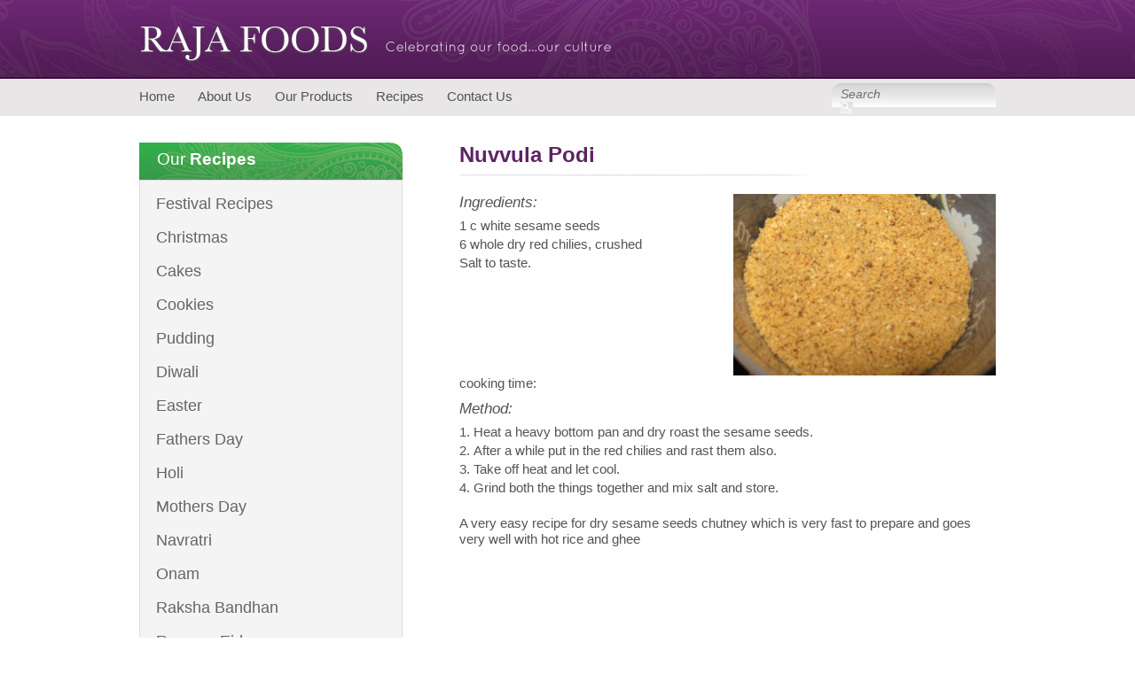

--- FILE ---
content_type: text/html; charset=UTF-8
request_url: https://www.rajafoods.com/recipe/nuvvula-podi/
body_size: 15983
content:
<!DOCTYPE html PUBLIC "-//W3C//DTD XHTML 1.0 Transitional//EN" "http://www.w3.org/TR/xhtml1/DTD/xhtml1-transitional.dtd">
<html xmlns="http://www.w3.org/1999/xhtml" lang="en-US">
<head profile="http://gmpg.org/xfn/11">
<meta http-equiv="Content-Type" content="text/html; charset=UTF-8" />
<title>   Nuvvula Podi</title>
<link rel="stylesheet" href="https://www.rajafoods.com/wp-content/themes/rajafoods/style.css" type="text/css" media="screen" />
<link rel="alternate" type="application/rss+xml" title="Raja Foods RSS Feed" href="https://www.rajafoods.com/feed/" />
<link rel="alternate" type="application/atom+xml" title="Raja Foods Atom Feed" href="https://www.rajafoods.com/feed/atom/" />
<link rel="pingback" href="https://www.rajafoods.com/xmlrpc.php" />


	<link rel='archives' title='February 2012' href='https://www.rajafoods.com/2012/02/' />
<link rel='dns-prefetch' href='//s.w.org' />
		<script type="text/javascript">
			window._wpemojiSettings = {"baseUrl":"https:\/\/s.w.org\/images\/core\/emoji\/13.0.0\/72x72\/","ext":".png","svgUrl":"https:\/\/s.w.org\/images\/core\/emoji\/13.0.0\/svg\/","svgExt":".svg","source":{"concatemoji":"https:\/\/www.rajafoods.com\/wp-includes\/js\/wp-emoji-release.min.js?ver=5.5.17"}};
			!function(e,a,t){var n,r,o,i=a.createElement("canvas"),p=i.getContext&&i.getContext("2d");function s(e,t){var a=String.fromCharCode;p.clearRect(0,0,i.width,i.height),p.fillText(a.apply(this,e),0,0);e=i.toDataURL();return p.clearRect(0,0,i.width,i.height),p.fillText(a.apply(this,t),0,0),e===i.toDataURL()}function c(e){var t=a.createElement("script");t.src=e,t.defer=t.type="text/javascript",a.getElementsByTagName("head")[0].appendChild(t)}for(o=Array("flag","emoji"),t.supports={everything:!0,everythingExceptFlag:!0},r=0;r<o.length;r++)t.supports[o[r]]=function(e){if(!p||!p.fillText)return!1;switch(p.textBaseline="top",p.font="600 32px Arial",e){case"flag":return s([127987,65039,8205,9895,65039],[127987,65039,8203,9895,65039])?!1:!s([55356,56826,55356,56819],[55356,56826,8203,55356,56819])&&!s([55356,57332,56128,56423,56128,56418,56128,56421,56128,56430,56128,56423,56128,56447],[55356,57332,8203,56128,56423,8203,56128,56418,8203,56128,56421,8203,56128,56430,8203,56128,56423,8203,56128,56447]);case"emoji":return!s([55357,56424,8205,55356,57212],[55357,56424,8203,55356,57212])}return!1}(o[r]),t.supports.everything=t.supports.everything&&t.supports[o[r]],"flag"!==o[r]&&(t.supports.everythingExceptFlag=t.supports.everythingExceptFlag&&t.supports[o[r]]);t.supports.everythingExceptFlag=t.supports.everythingExceptFlag&&!t.supports.flag,t.DOMReady=!1,t.readyCallback=function(){t.DOMReady=!0},t.supports.everything||(n=function(){t.readyCallback()},a.addEventListener?(a.addEventListener("DOMContentLoaded",n,!1),e.addEventListener("load",n,!1)):(e.attachEvent("onload",n),a.attachEvent("onreadystatechange",function(){"complete"===a.readyState&&t.readyCallback()})),(n=t.source||{}).concatemoji?c(n.concatemoji):n.wpemoji&&n.twemoji&&(c(n.twemoji),c(n.wpemoji)))}(window,document,window._wpemojiSettings);
		</script>
		<style type="text/css">
img.wp-smiley,
img.emoji {
	display: inline !important;
	border: none !important;
	box-shadow: none !important;
	height: 1em !important;
	width: 1em !important;
	margin: 0 .07em !important;
	vertical-align: -0.1em !important;
	background: none !important;
	padding: 0 !important;
}
</style>
	<link rel='stylesheet' id='wp-block-library-css'  href='https://www.rajafoods.com/wp-includes/css/dist/block-library/style.min.css?ver=5.5.17' type='text/css' media='all' />
<link rel='stylesheet' id='contact-form-7-css'  href='https://www.rajafoods.com/wp-content/plugins/contact-form-7/includes/css/styles.css?ver=5.3' type='text/css' media='all' />
<script type='text/javascript' src='https://www.rajafoods.com/wp-includes/js/jquery/jquery.js?ver=1.12.4-wp' id='jquery-core-js'></script>
<link rel="https://api.w.org/" href="https://www.rajafoods.com/wp-json/" /><link rel="EditURI" type="application/rsd+xml" title="RSD" href="https://www.rajafoods.com/xmlrpc.php?rsd" />
<link rel="wlwmanifest" type="application/wlwmanifest+xml" href="https://www.rajafoods.com/wp-includes/wlwmanifest.xml" /> 
<link rel='prev' title='Sorakaya' href='https://www.rajafoods.com/recipe/sorakaya/' />
<link rel='next' title='Panasapattu Curry' href='https://www.rajafoods.com/recipe/panasapattu-curry/' />
<meta name="generator" content="WordPress 5.5.17" />
<link rel='shortlink' href='https://www.rajafoods.com/?p=1162' />
<link rel="alternate" type="application/json+oembed" href="https://www.rajafoods.com/wp-json/oembed/1.0/embed?url=https%3A%2F%2Fwww.rajafoods.com%2Frecipe%2Fnuvvula-podi%2F" />
<link rel="alternate" type="text/xml+oembed" href="https://www.rajafoods.com/wp-json/oembed/1.0/embed?url=https%3A%2F%2Fwww.rajafoods.com%2Frecipe%2Fnuvvula-podi%2F&#038;format=xml" />
			<script type="text/javascript" >
				window.ga=window.ga||function(){(ga.q=ga.q||[]).push(arguments)};ga.l=+new Date;
				ga('create', 'UA-31670022-1', 'auto');
				// Plugins
				
				ga('send', 'pageview');
			</script>
			<script async src="https://www.google-analytics.com/analytics.js"></script>
			
<script type="text/javascript">
	jQuery(function(){
		jQuery('.culture').each(function(){
			var _this = jQuery(this);
			jQuery(this).find('h2').click(function(){
				_this.find('.ctext').slideToggle();
			})
		})
	})
</script>
<!-- Start WOWSlider.com HEAD section -->
	<link rel="stylesheet" type="text/css" href="/wp-content/themes/rajafoods/style-slide.css" media="screen" />
	<style type="text/css">a#vlb{display:none}
    </style>
	<!-- End WOWSlider.com HEAD section -->
    <script type="text/javascript" src="http://ajax.googleapis.com/ajax/libs/jquery/1.4.1/jquery.min.js"></script>
 <script type="text/javascript" src="/wp-content/themes/rajafoods/js/jquery.expander.js">
    </script>
<script type="text/javascript">
        $(function () {
            $('#home-text').expander({
                slicePoint: 460,
                expandText: 'Read More',
                userCollapseText: 'Back to Top'
            });
        });
    </script>
   <style type="text/css">
   #home-text a{
	   color: #6fc172;
	   font-size: 12px;
	   font-style: italic;
	   font-weight: bold;
	   }
   </style>
</head>

<body>

<div id="header-wrap">

	<div id="header">
	
		<div class="logo">
			
			<a href="/"><img src="https://www.rajafoods.com/wp-content/themes/rajafoods/images/logo.png" alt="Raja Foods - Celebrating our food...our culture" /></a>
			
		</div> <!-- END OF LOGO -->
		<div class="h-menu">
<div class="menu-header-menu-container"><ul id="menu-header-menu" class="menu"><li id="menu-item-1193" class="menu-item menu-item-type-custom menu-item-object-custom menu-item-home menu-item-1193"><a title="Home" href="http://www.rajafoods.com/">Home</a></li>
<li id="menu-item-64" class="menu-item menu-item-type-post_type menu-item-object-page menu-item-64"><a href="https://www.rajafoods.com/about-us/">About Us</a></li>
<li id="menu-item-66" class="menu-item menu-item-type-post_type menu-item-object-page menu-item-66"><a href="https://www.rajafoods.com/our-products/">Our Products</a></li>
<li id="menu-item-67" class="menu-item menu-item-type-post_type menu-item-object-page menu-item-67"><a href="https://www.rajafoods.com/recipes/">Recipes</a></li>
<li id="menu-item-65" class="menu-item menu-item-type-post_type menu-item-object-page menu-item-65"><a href="https://www.rajafoods.com/contact-us/">Contact Us</a></li>
</ul></div>
			
			<div class="search">

				<form method="post" action="https://www.rajafoods.com">
				
					<fieldset>
							<input id="s"  type="text" name="s" value="Search" onfocus="if(this.value==this.defaultValue)this.value='';" onblur="if(this.value=='')this.value=this.defaultValue;" />
 <input type="image" src="https://www.rajafoods.com/wp-content/themes/rajafoods/images/search.jpg" alt="Search" class="vmid" />
					</fieldset>
				
				</form>
				
			</div>
</div>			
 <!-- END OF MENU -->
	
	</div> <!-- END OF HEADER -->

</div> <!-- END OF HEADER WRAP  -->
<div id="content-wrap">

	<div id="content">
	
		<div id="secondary-sidebar">
		
			<h3 class="subtitle v1">Our <strong>Recipes</strong></h3>
			
			
			<ul class="side-menu-v1">
	<li class="cat-item cat-item-66"><a href="https://www.rajafoods.com/?recipe_category=festival-recipes">Festival Recipes</a>
<ul class='children'>
	<li class="cat-item cat-item-65"><a href="https://www.rajafoods.com/?recipe_category=christmas">Christmas</a>
	<ul class='children'>
	<li class="cat-item cat-item-64"><a href="https://www.rajafoods.com/?recipe_category=cakes">Cakes</a>
</li>
	<li class="cat-item cat-item-67"><a href="https://www.rajafoods.com/?recipe_category=cookies">Cookies</a>
</li>
	<li class="cat-item cat-item-68"><a href="https://www.rajafoods.com/?recipe_category=pudding">Pudding</a>
</li>
	</ul>
</li>
	<li class="cat-item cat-item-69"><a href="https://www.rajafoods.com/?recipe_category=diwali">Diwali</a>
</li>
	<li class="cat-item cat-item-71"><a href="https://www.rajafoods.com/?recipe_category=easter">Easter</a>
</li>
	<li class="cat-item cat-item-73"><a href="https://www.rajafoods.com/?recipe_category=fathers-day">Fathers Day</a>
</li>
	<li class="cat-item cat-item-79"><a href="https://www.rajafoods.com/?recipe_category=holi">Holi</a>
</li>
	<li class="cat-item cat-item-78"><a href="https://www.rajafoods.com/?recipe_category=mothers-day">Mothers Day</a>
</li>
	<li class="cat-item cat-item-72"><a href="https://www.rajafoods.com/?recipe_category=navratri">Navratri</a>
</li>
	<li class="cat-item cat-item-74"><a href="https://www.rajafoods.com/?recipe_category=onam">Onam</a>
</li>
	<li class="cat-item cat-item-76"><a href="https://www.rajafoods.com/?recipe_category=raksha-bandhan">Raksha Bandhan</a>
</li>
	<li class="cat-item cat-item-75"><a href="https://www.rajafoods.com/?recipe_category=ramzan-eid">Ramzan Eid</a>
</li>
	<li class="cat-item cat-item-77"><a href="https://www.rajafoods.com/?recipe_category=valentines-day">Valentines Day</a>
</li>
</ul>
</li>
	<li class="cat-item cat-item-49"><a href="https://www.rajafoods.com/?recipe_category=non-vegetarian">Non Vegetarian</a>
<ul class='children'>
	<li class="cat-item cat-item-53"><a href="https://www.rajafoods.com/?recipe_category=chicken">Chicken</a>
</li>
	<li class="cat-item cat-item-56"><a href="https://www.rajafoods.com/?recipe_category=eggs-recipes">Eggs Recipes</a>
</li>
	<li class="cat-item cat-item-55"><a href="https://www.rajafoods.com/?recipe_category=fish-recipes">Fish Recipes</a>
</li>
	<li class="cat-item cat-item-63"><a href="https://www.rajafoods.com/?recipe_category=indian-paratha-non-vegetarian">Indian Paratha</a>
</li>
	<li class="cat-item cat-item-61"><a href="https://www.rajafoods.com/?recipe_category=indian-rice-non-vegetarian">Indian Rice</a>
</li>
</ul>
</li>
	<li class="cat-item cat-item-51"><a href="https://www.rajafoods.com/?recipe_category=vegetarian">Vegetarian</a>
<ul class='children'>
	<li class="cat-item cat-item-52"><a href="https://www.rajafoods.com/?recipe_category=aloo-recipes">Aloo Recipes</a>
</li>
	<li class="cat-item cat-item-58"><a href="https://www.rajafoods.com/?recipe_category=baigan-recipes">Baigan Recipes</a>
</li>
	<li class="cat-item cat-item-62"><a href="https://www.rajafoods.com/?recipe_category=indian-paratha">Indian Paratha</a>
</li>
	<li class="cat-item cat-item-60"><a href="https://www.rajafoods.com/?recipe_category=indian-rice">Indian Rice</a>
</li>
	<li class="cat-item cat-item-54"><a href="https://www.rajafoods.com/?recipe_category=paneer-recipes">Paneer Recipes</a>
</li>
	<li class="cat-item cat-item-80"><a href="https://www.rajafoods.com/?recipe_category=south-indian">South Indian</a>
</li>
	<li class="cat-item cat-item-57"><a href="https://www.rajafoods.com/?recipe_category=vegetable">Vegetable</a>
</li>
</ul>
</li>
</ul>
		
		</div> <!-- END OF SECONDARY SIDEBAR -->
		
		
		
		<div id="secondary-content">

		
		
				
				
				
					<h1 class="title">Nuvvula Podi</h1>
					



					
			


			<div class="ingredients">
<h5> <em>Ingredients:</em></h5>
				<ul>
	<li>1 c white sesame seeds</li>
	<li>6 whole dry red chilies, crushed</li>
	<li>Salt to taste.</li>
</ul>					
			</div>
			<div class="post-thumb">
	<a href="https://www.rajafoods.com/recipe/nuvvula-podi/"><img class="postimg" src="https://www.rajafoods.com/wp-content/themes/rajafoods/timthumb.php?src=https://www.rajafoods.com/wp-content/uploads/2012/04/Nuvvula-Podi-1024x768.jpg&amp;h=205&amp;w=296&amp;zc=1" alt=""/></a>

</div>
<div class="clear"></div>
			
			<p>cooking time:					</p>

			<h5><em>Method:</em></h5>
			<div>
				<ol>
	<li>Heat a heavy bottom pan and dry roast the sesame seeds.</li>
	<li>After a while put in the red chilies and rast them also.</li>
	<li>Take off heat and let cool.</li>
	<li>Grind both the things together and mix salt and store.</li>
</ol>			</div>
			
			<br />

			<p>					A very easy recipe for dry sesame seeds chutney which is very fast to prepare and goes very well with hot rice and ghee </p>
		
					

		
		<div class="navigation">
			<div class="alignleft"></div>
			<div class="alignright"></div>
		</div>

			
		</div> <!-- END OF SECONDARY CONTENT -->
		
	</div> <!-- END OF CONTENT -->

</div> <!-- END OF CONTENT WRAP -->
<div id="footer-links-wrap">

	<div id="footer-links">
	
		<ul class="footer-menu">
		
			<li>
				<ul>
					
					<li><a href="/">Home</a></li>
					
					<li>
						<a href="/about-us/">About Us</a>
						<ul>
							<li><a href="/about-us/culture/">Culture</a></li>
							<li><a href="/about-us/brands/">Brands</a></li>
							<li><a href="/about-us/careers">Careers</a></li>
							<li><a href="/about-us/locations/">Locations</a></li>
							<li><a href="/about-us/history/">History</a></li>
							<li><a href="/about-us/advertisements/">Advertisements</a></li>
						</ul>
					</li>
				</ul>
			</li>
			
			<li>
				<ul>
					<li><a href="/our-products/">Our Products</a></li>
					<li><a href="/recipes/">Recipes</a></li>
					<li><a href="/contact-us/">Contact Us</a></li>
				</ul>
			</li>
			
			<li>

			</li>
			
			<li>
				<strong class="hi-light">Contact</strong><br />
				<strong>Raja Foods - Chicago</strong><br />
				847.675.4455<br />
				<br />
				<strong>Email:</strong><br />
				<a href="mailto:info@rajafoods.com">info@rajafoods.com</a>
			</li>
			
			<li class="logos">
				<a href="/"><img src="https://www.rajafoods.com/wp-content/themes/rajafoods/images/raja-foods.jpg" alt="Raja Foods" /></a> &nbsp; <img src="https://www.rajafoods.com/wp-content/themes/rajafoods/images/vertical-bar.jpg" alt="Raja Foods" /> &nbsp; <a href="/"><img src="https://www.rajafoods.com/wp-content/themes/rajafoods/images/swad.jpg" alt="Swad - Best Taste In Town" /></a>
			</li>
		
		</ul> <!-- END OF FOOTER MENU -->
	
	</div> <!-- END OF FOOTER LINKS -->

</div> <!-- END OF FOOTER LINKS WRAP -->

<div id="footer-wrap">

	<div id="footer">
		<span class="left">Copyrights &copy; 2012, Raja Foods. All rights Reserved.</span>
		
		<span class="right">Powered by: <a href="https://www.oneims.net/" rel="nofollow">OneIMS</a></span>
	</div> <!-- END OF FOOTER -->

</div> <!-- END OF FOOTER WRAP -->

</body>
<script type='text/javascript' src='https://www.rajafoods.com/wp-includes/js/comment-reply.min.js?ver=5.5.17' id='comment-reply-js'></script>
<script type='text/javascript' id='contact-form-7-js-extra'>
/* <![CDATA[ */
var wpcf7 = {"apiSettings":{"root":"https:\/\/www.rajafoods.com\/wp-json\/contact-form-7\/v1","namespace":"contact-form-7\/v1"}};
/* ]]> */
</script>
<script type='text/javascript' src='https://www.rajafoods.com/wp-content/plugins/contact-form-7/includes/js/scripts.js?ver=5.3' id='contact-form-7-js'></script>
<script type='text/javascript' src='https://www.rajafoods.com/wp-includes/js/wp-embed.min.js?ver=5.5.17' id='wp-embed-js'></script>

</html>

--- FILE ---
content_type: text/css
request_url: https://www.rajafoods.com/wp-content/themes/rajafoods/style.css
body_size: 10304
content:
/*
Theme Name: Raja Foods
Author: OneIMS


*/


/* http://meyerweb.com/eric/tools/css/reset/ 
   v2.0 | 20110126
   License: none (public domain)
*/

html, body, div, span, applet, object, iframe,
h1, h2, h3, h4, h5, h6, p, blockquote, pre,
a, abbr, acronym, address, big, cite, code,
del, dfn, em, img, ins, kbd, q, s, samp,
small, strike, strong, sub, sup, tt, var,
b, u, i, center,
dl, dt, dd, ol, ul, li,
fieldset, form, label, legend,
table, caption, tbody, tfoot, thead, tr, th, td,
article, aside, canvas, details, embed, 
figure, figcaption, footer, header, hgroup, 
menu, nav, output, ruby, section, summary,
time, mark, audio, video {
	margin: 0;
	padding: 0;
	border: 0;
	font-size: 100%;
	font: inherit;
	vertical-align: baseline;
}
/* HTML5 display-role reset for older browsers */
article, aside, details, figcaption, figure, 
footer, header, hgroup, menu, nav, section {
	display: block;
}
body {
	line-height: 1.4;
}

ul {
	height: auto;
	overflow: auto;
	list-style: none;
}

ol {
height: auto;
overflow: auto;
list-style-position: inside;
}

blockquote, q {
	quotes: none;
}
blockquote:before, blockquote:after,
q:before, q:after {
	content: '';
	content: none;
}
table {
	border-collapse: collapse;
	border-spacing: 0;
}

/*** GENERAL STYLES ***/
body {
font-family: Arial, Verdana;
font-size: 15px;
color: #525352;
margin: 0px;
padding: 0px;
}

div {
height: auto;
overflow: auto;
}

h1, h2, h3, h4, h5, h6 {
line-height: normal;
}

h1 {
font-size: 39px;
color: #f58221;
margin: 0px 0px 10px 0px;
padding: 0px;
}

h2 {
font-size: 21px;
font-weight: normal;
color: #6fc172;
margin: 0px 0px 10px 0px;
}

h3 {
font-size: 17px;
font-weight: bold;
color: #5e2364;
margin: 0px 0px 10px 0px;
padding: 0px;
}

h4 {
font-size: 19px;
font-weight: bold;
color: #525352;
}

h5 {
font-size: 17px;
font-weight: normal;
margin: 0px 0px 5px 0px;
}

h6 {
font-size: 13px;
font-weight: bold;
color: #6FC172;
margin: 0px;
padding: 0px;
}

p {
color: #525352;
line-height: 18px;
margin: 0px 0px 10px 0px;
padding: 0px;
}

a, a img {
color: #525352;
text-decoration: none;
border: 0px;
}

form, form fieldset {
border: 0px;
margin: 0px;
padding: 0px;
}

form label {
font-weight: bold;
}

form input[type="text"], form textarea {
font-family: Arial;
font-size: 13px;
color: #464646;
line-height: 18px;
border: 1px #dbdad9 solid;
margin: 3px 0px 10px 0px;
padding: 4px 4px;
}

strong, b {
font-weight: bold;
}

em, i {
font-style: italic;
}

.clear {
clear: both;
display: block;
margin: 0px;
padding: 0px;
}

.left {
float: left;
}

.right {
float: right;
}

.txt-left {
display: block;
text-align: left;
}

.txt-center {
display: block;
text-align: center;
}

.txt-right {
display: block;
text-align: right;
}

.vtop {
vertical-align: top;
}

.vmid {
vertical-align: middle;
}

.vbot {
vertical-align: bottom;
}

.block {
display: block;
}

.hi-light {
color: #65b86d;
}














/*** HEADER ***/
#header-wrap {
width: 100%;
height: 131px;
background-image: url(images/header-bg.jpg);
background-position: top center;
background-repeat: repeat-x;
}

#header {
width: 966px;
margin: 0px auto;
padding: 0px;
}

	/* LOGO */
.logo {
height: 88px;
}
#header .menu-header-menu-container{float:left;width:700px}
	/* MENU */
#header .menu-header-menu-container ul {
font-size: 15px;
color: #515351;
}

#header .menu-header-menu-container ul li {
float: left;
margin: 0px 0px 0px 26px;
}

#header .menu-header-menu-container ul li:first-child {
margin: 0px;
}

#header .menu-header-menu-container ul li a {
color: #515351;
display: block;
padding: 10px 0px;
}

#header .menu-header-menu-container ul li a:hover, #header .menu-header-menu-container ul li.current_page_item a {
color: #24a149;
}

		/* SEARCH FIELD IN MENU */
.search {width:165px;
float: right;
background-image: url(images/search-bg.jpg);
background-repeat: repeat-x;
border-radius: 10px;
margin: 6px 0px 0px 0px;
padding: 3px 10px;
}

.search form input[type="text"] {
font-size: 14px;
font-style: italic;
color: #6f6f6f;
background: none;
border: 0px;
margin: 0px;
padding: 0px;
}























/*** CONTENT ***/
#content-wrap {
width: 100%;
}

#content {
width: 966px;
margin: 0px auto;
padding: 30px 0px;
}

/*** HOME PAGE ***/
	/*** PRIMARY CONTENT ***/
#primary-content {
width: 634px;
float: left;
}

	/*** PRIMARY SIDEBAR ***/
#primary-sidebar {
width: 297px;
float: right;
}

	/* SUBTITLE V1 */
h3.subtitle {
width: 257px;
height: 34px;
font-size: 19px;
font-weight: normal;
color: #ffffff;
margin: 0px;
padding: 8px 20px 0px 20px;
}

h3.v1 {
background-image: url(images/subtitle-v1.jpg);
background-repeat: no-repeat;
}


	/* SUBCONTENT */
.subcontent {
width: 255px;
min-height: 245px;
border: 1px #dbdad9 solid;
padding: 20px 20px 20px 20px;
}

.subcontent img.gallery {
border: 3px #27a94a solid;
}

.subcontent h2 {
font-weight: bold;
color: #525252;
text-decoration: underline;
}

.subcontent a.more-link {
font-size: 13px;
font-weight: bold;
color: #74c276;
float: left;
display: block;
background-image: url(images/arrow-v1.jpg);
background-position: right 6px;
background-repeat: no-repeat;
margin: 0px;
padding: 0px 15px 0px 0px;
}

	/* FEATURED */
ul.featured li {
float: left;
margin: 0px 0px 0px 36px;
}

ul.featured li:first-child {
margin: 0px;
}

	/* SUBTITLE V2 */
h3.subtitle-v2 {
width: 257px;
height: 34px;
font-size: 19px;
font-weight: normal;
color: #ffffff;
background-image: url(images/subtitle-v2.jpg);
background-repeat: no-repeat;
margin: 0px;
padding: 28px 20px 0px 20px;
}

.subcontent h4 {
font-size: 15px;
font-weight: bold;
color: #525252;
text-decoration: underline;
margin: 0px 0px 10px 0px;
}

.txt-v1 {
color: #3d3e3e;
}

h3.v3 {
background-image: url(images/subtitle-v3.jpg);
background-repeat: no-repeat;
margin: 20px 0px 0px 0px;
}

.subcontent-v1 {
width: 257px;
min-height: 247px;
background-color: #4da949;
padding: 20px 20px;
}

.subcontent-v1 p {
font-size: 13px;
color: #ffffff;
line-height: 23px;
}

.link-v1 {
font-size: 11px;
font-weight: bold;
font-style: italic;
color: #422e22;
}

h3.v4 {
background-image: url(images/subtitle-v4.jpg);
background-repeat: no-repeat;
margin: 20px 0px 0px 0px;
}






/*** OUR PRODUCTS - DAL & LENTIS PAGE ***/
#secondary-sidebar {
width: 297px;
float: left;
}

ul.side-menu {
font-size: 15px;
color: #646565;
background-color: #f4f4f4;
border: 1px #dfdfde solid;
margin: 0px;
padding: 10px 0px;
}

ul.side-menu li a {
color: #646565;
display: block;	
margin: 0px;
padding: 0px 18px;
}

ul.side-menu li a:hover, ul.side-menu li.current-cat a {
color: #ffffff;
background-color: #69c070;
}

	/*** SECONDARY CONTENT ***/
#secondary-content {
width: 605px;
float: right;
}

h1.title {
font-size: 24px;
font-weight: bold;
color: #5e2364;
background-image: url(images/title-v1.jpg);
background-position: bottom left;
background-repeat: no-repeat;
margin: 0px 0px 20px 0px;
padding: 0px 0px 10px 0px;
}

	/* PRODUCT */
.product {
background-image: url(images/divider-v1.jpg);
background-position: bottom left;
background-repeat: no-repeat;
padding: 25px 0px;
}

.product-image {
width: 188px;
float: left;
}

.product-description {
width: 380px;
float: right;
}

	/* SIDE MENU VERSION 1 */
ul.side-menu-v1 {
font-size: 18px;
color: #646565;
background-color: #f4f4f4;
border: 1px #dfdfde solid;
margin: 0px;
padding: 10px 0px;
}

ul.side-menu-v1 li a {
color: #646565;
display: block;	
margin: 0px 0px 5px 0px;
padding: 4px 18px;
}

ul.side-menu-v1 li a:hover, ul.side-menu-v1 li.current-cat > a, ul.side-menu-v1 li.current_page_item > a {
color: #ffffff;
background-color: #69c070;
}





/*** RECIPES - NON VEGETARIAN PAGE ***/
ul.list-item li {
float: left;
margin: 0px 0px 30px 20px;
}

ul.list-item li:first-child, ul.list-item li.first {
margin-left: 0px;
}

ul.list-item li img {
box-shadow: 2px 2px 2px #e2e0e0;
border: 1px #ffffff solid;
}

ul.list-item li h3, ul.list-item h3 a {
font-weight: normal;
color: #5e2364;
text-decoration: underline;
margin: 5px 0px 0px 0px;
}






/*** CONTACT US PAGE ***/
h3.v5 {
background-image: url(images/subtitle-v5.jpg);
background-repeat: no-repeat;
margin: 20px 0px 0px 0px;
}

.subcontent-v2 {
width: 255px;
font-size: 12px;
border: 1px #dbdad9 solid;
padding: 20px 20px 20px 20px;
}

	/* CONTACT FORM */
.contact-form {
background-image: url(images/divider-v1.jpg);
background-position: bottom left;
background-repeat: no-repeat;
padding: 25px 0px;
}

.contact-form h2 {
margin: 0px 0px 10px 80px;
}

.contact-form label {
width: 80px;
font-size: 13px;
font-weight: normal;
color: #4f4f4f;
display: block;
float: left;
}

.contact-form input[type="text"] {
width: 274px;
}

.contact-form textarea {
width: 450px;
}

.contact-form .imp {
color: #853089;
}

.mini-txt {
font-size: 12px;
}





















/*** FOOTER ***/
#footer-links-wrap {
width: 100%;
min-height: 20px;
background-color: #e9e8e7;
background-image: url(images/footer-bg.jpg);
background-repeat: repeat-x;
}

#footer-links {
width: 966px;
margin: 0px auto;
padding: 30px 0px;
}

	/* FOOTER MENU */
ul.footer-menu li {
font-size: 13px;
color: #a6a4a4;
float: left;
margin: 0px 0px 0px 50px;
}

.footer-menu a {
color: #a6a4a4;
}

ul.footer-menu li:first-child {
margin: 0px;
}


ul.footer-menu li ul {
list-style: disc;
}

ul.footer-menu li ul li {
clear: left;
list-style: inside;
margin: 0px;
}

ul.footer-menu li ul li a {
font-weight: bold;
color: #a6a4a4;
}

ul.footer-menu li ul li ul li, ul.footer-menu li ul li ul li:first-child {
list-style: none;
margin: 0px 0px 0px 22px;
}

ul.footer-menu li ul li ul li a {
font-size: 14px;
font-weight: normal;
color: #a6a4a4;
}

		/* LOGOS */
ul.footer-menu li.logos {
float: right;
margin: 20px 0px 0px 0px;
}

/*** FOOTER WRAP ***/
#footer-wrap {
width: 100%;
background-color: #404040;
}

#footer {
width: 966px;
font-size: 11px;
color: #ffffff;
margin: 0px auto;
padding: 8px 0px;
}

#footer a {
color: #ffffff;
}

.post-thumb{width:300px; float:right; text-align:right;}
.ingredients{width:280px; float:left; text-align:left;}

#cf-submit{width:106px; height:28px;background:url(images/submit.png); border:0;}

.ctext{ display:none; }
.culture h2{ cursor:pointer; }
.culture-main .ctext{ display:block; }

.location-top{ overflow:hidden; font-size:12px; }
.location-top p{ margin:0; }
.location-top ul li{ float:left; width:160px; min-height:125px; margin-bottom:20px; }

--- FILE ---
content_type: text/css
request_url: https://www.rajafoods.com/wp-content/themes/rajafoods/style-slide.css
body_size: 1943
content:
#wowslider-container { 
/*	overflow: hidden; */
	zoom: 1; 
	position: relative; 
	width:633px;
	z-index:100;
	overflow: hidden !important;
}
#wowslider-images{
	width:633px;
	height:233px;
	overflow: hidden !important;
}
#wowslider-images a{
	color:transparent;
}

#wowslider-images img{
	top:0;
	left:0;
	border:none 0;
}
#wowslider-container a{ 
	text-decoration: none; 
	outline: none; 
	border: none; 
}

#wowslider-container  .ws_bullets { 
	font-size: 0px; 
	float: left;
	position:absolute;
	bottom:15px;
	left: 5px;
	z-index:1001;
}
#wowslider-container .ws_bullets a { 
	margin-left: 9px; 
	height: 11px; 
	width: 11px; 
	float: left; 
	background-color: white; 
	text-indent: -1000px; 
}
#wowslider-container .ws_selbull { 
	background-color: #e86026 !important; 
	color: #e86026; 
}
#wowslider-container a.ws_next, #wowslider-container a.ws_prev {
	position:absolute;
	display:block;
	top:50%;
	margin-top:-16px;
	position:absolute;
	z-index:1001;
	height: 67px;
	width: 32px;
}
#wowslider-container a.ws_next{
	background-position: 0 0; 
	right:-7px;
}
#wowslider-container a.ws_prev {
	left:-7px;
	background-position: 0 100%; 
}
#wowslider-container a.ws_next:hover{
	background-position: 100% 0; 
}
#wowslider-container a.ws_prev:hover{
	background-position: 100% 100%; 
}
#wowslider-container .ws-title{
	position: absolute;
	top:0;
	left: 30px;
	margin-right:5px;
	z-index: 50;
	color:#1E4553;
	padding:20px 5px 5px 5px;
	opacity:0.7;
	filter:progid:DXImageTransform.Microsoft.Alpha(opacity=70);	
	font-family: Tahoma,Arial,Helvetica;
	font-size: 14px;
	width: 430px;
	text-align: right;
	color: #dda100;
}
#wowslider-container .ws-title h2{
	color: white;
	font-size: 30px;
	font-weight: normal;
	padding: 0 0 10px 0;
	margin: 0;
}
#wowslider-container .ws-title div{
	padding-top:5px;
	font-size: 17px;
}
#wowslider-container .ws-title div p{
	line-height: 30px;
}
.light_blue{
	color: #0BA7D7;
}
.15_px{
	font-size: 15px;
}

--- FILE ---
content_type: text/plain
request_url: https://www.google-analytics.com/j/collect?v=1&_v=j102&a=1647849935&t=pageview&_s=1&dl=https%3A%2F%2Fwww.rajafoods.com%2Frecipe%2Fnuvvula-podi%2F&ul=en-us%40posix&dt=Nuvvula%20Podi&sr=1280x720&vp=1280x720&_u=IEBAAEABAAAAACAAI~&jid=1468597144&gjid=1406694092&cid=1921928454.1764450733&tid=UA-31670022-1&_gid=1998069950.1764450733&_r=1&_slc=1&z=234944158
body_size: -450
content:
2,cG-Q5JZ6KNP92